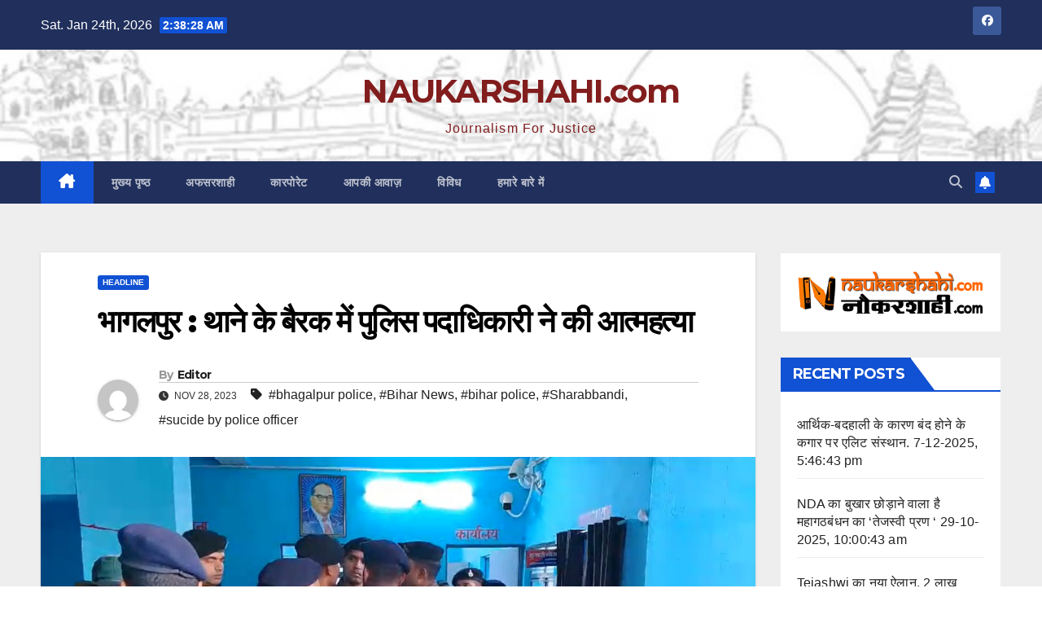

--- FILE ---
content_type: text/html; charset=UTF-8
request_url: https://naukarshahi.com/bhagalpur-thane-ke-barrack-me-police-padadhikari-ne-ki-aatmhatya/
body_size: 15756
content:
<!DOCTYPE html>
<html lang="en-US">
<head>
<meta charset="UTF-8">
<meta name="viewport" content="width=device-width, initial-scale=1">
<link rel="profile" href="https://gmpg.org/xfn/11">
<title>भागलपुर : थाने के बैरक में पुलिस पदाधिकारी ने की आत्महत्या &#x2d; NAUKARSHAHI.com</title>
	<style>img:is([sizes="auto" i], [sizes^="auto," i]) { contain-intrinsic-size: 3000px 1500px }</style>
	
<!-- The SEO Framework by Sybre Waaijer -->
<meta name="robots" content="max-snippet:-1,max-image-preview:large,max-video-preview:-1" />
<link rel="canonical" href="https://naukarshahi.com/bhagalpur-thane-ke-barrack-me-police-padadhikari-ne-ki-aatmhatya/" />
<meta name="description" content="भागलपुर : थाने के बैरक में पुलिस पदाधिकारी ने की आत्महत्या भागलपुर : थाने के बैरक में पुलिस पदाधिकारी ने की आत्महत्या। पंखे से लटका मिला शव। गया के रहने वाले थ&#8230;" />
<meta property="og:type" content="article" />
<meta property="og:locale" content="en_US" />
<meta property="og:site_name" content="NAUKARSHAHI.com" />
<meta property="og:title" content="भागलपुर : थाने के बैरक में पुलिस पदाधिकारी ने की आत्महत्या" />
<meta property="og:description" content="भागलपुर : थाने के बैरक में पुलिस पदाधिकारी ने की आत्महत्या भागलपुर : थाने के बैरक में पुलिस पदाधिकारी ने की आत्महत्या। पंखे से लटका मिला शव। गया के रहने वाले थे पुलिस पदाधिकारी। पटना में थाना प्रभार&#8230;" />
<meta property="og:url" content="https://naukarshahi.com/bhagalpur-thane-ke-barrack-me-police-padadhikari-ne-ki-aatmhatya/" />
<meta property="og:image" content="https://naukarshahi.com/wp-content/uploads/2023/11/bhagalpur-police.jpg" />
<meta property="og:image:width" content="1036" />
<meta property="og:image:height" content="576" />
<meta property="article:published_time" content="2023-11-28T10:41:48+00:00" />
<meta property="article:modified_time" content="2023-11-28T10:41:52+00:00" />
<meta name="twitter:card" content="summary_large_image" />
<meta name="twitter:title" content="भागलपुर : थाने के बैरक में पुलिस पदाधिकारी ने की आत्महत्या" />
<meta name="twitter:description" content="भागलपुर : थाने के बैरक में पुलिस पदाधिकारी ने की आत्महत्या भागलपुर : थाने के बैरक में पुलिस पदाधिकारी ने की आत्महत्या। पंखे से लटका मिला शव। गया के रहने वाले थे पुलिस पदाधिकारी। पटना में थाना प्रभार&#8230;" />
<meta name="twitter:image" content="https://naukarshahi.com/wp-content/uploads/2023/11/bhagalpur-police.jpg" />
<script type="application/ld+json">{"@context":"https://schema.org","@graph":[{"@type":"WebSite","@id":"https://naukarshahi.com/#/schema/WebSite","url":"https://naukarshahi.com/","name":"NAUKARSHAHI.com","description":"Journalism For Justice","inLanguage":"en-US","potentialAction":{"@type":"SearchAction","target":{"@type":"EntryPoint","urlTemplate":"https://naukarshahi.com/search/{search_term_string}/"},"query-input":"required name=search_term_string"},"publisher":{"@type":"Organization","@id":"https://naukarshahi.com/#/schema/Organization","name":"NAUKARSHAHI.com","url":"https://naukarshahi.com/","logo":{"@type":"ImageObject","url":"https://naukarshahi.com/wp-content/uploads/2024/03/n2.jpg","contentUrl":"https://naukarshahi.com/wp-content/uploads/2024/03/n2.jpg","width":450,"height":450,"contentSize":"26386"}}},{"@type":"WebPage","@id":"https://naukarshahi.com/bhagalpur-thane-ke-barrack-me-police-padadhikari-ne-ki-aatmhatya/","url":"https://naukarshahi.com/bhagalpur-thane-ke-barrack-me-police-padadhikari-ne-ki-aatmhatya/","name":"भागलपुर : थाने के बैरक में पुलिस पदाधिकारी ने की आत्महत्या &#x2d; NAUKARSHAHI.com","description":"भागलपुर : थाने के बैरक में पुलिस पदाधिकारी ने की आत्महत्या भागलपुर : थाने के बैरक में पुलिस पदाधिकारी ने की आत्महत्या। पंखे से लटका मिला शव। गया के रहने वाले थ&#8230;","inLanguage":"en-US","isPartOf":{"@id":"https://naukarshahi.com/#/schema/WebSite"},"breadcrumb":{"@type":"BreadcrumbList","@id":"https://naukarshahi.com/#/schema/BreadcrumbList","itemListElement":[{"@type":"ListItem","position":1,"item":"https://naukarshahi.com/","name":"NAUKARSHAHI.com"},{"@type":"ListItem","position":2,"item":"https://naukarshahi.com/category/%e0%a4%b9%e0%a5%88%e0%a4%a1%e0%a5%8d%e0%a4%b2%e0%a4%be%e0%a4%87%e0%a4%a8%e0%a5%8d%e0%a4%b8/","name":"Category: HEADLINE"},{"@type":"ListItem","position":3,"name":"भागलपुर : थाने के बैरक में पुलिस पदाधिकारी ने की आत्महत्या"}]},"potentialAction":{"@type":"ReadAction","target":"https://naukarshahi.com/bhagalpur-thane-ke-barrack-me-police-padadhikari-ne-ki-aatmhatya/"},"datePublished":"2023-11-28T10:41:48+00:00","dateModified":"2023-11-28T10:41:52+00:00","author":{"@type":"Person","@id":"https://naukarshahi.com/#/schema/Person/c8a41a94fd27e7fe63245237eafa4fa6","name":"Editor"}}]}</script>
<!-- / The SEO Framework by Sybre Waaijer | 5.32ms meta | 0.41ms boot -->

<link rel='dns-prefetch' href='//fonts.googleapis.com' />
<link rel="alternate" type="application/rss+xml" title="NAUKARSHAHI.com &raquo; Feed" href="https://naukarshahi.com/feed/" />
<link rel="alternate" type="application/rss+xml" title="NAUKARSHAHI.com &raquo; Comments Feed" href="https://naukarshahi.com/comments/feed/" />
<script>
window._wpemojiSettings = {"baseUrl":"https:\/\/s.w.org\/images\/core\/emoji\/15.0.3\/72x72\/","ext":".png","svgUrl":"https:\/\/s.w.org\/images\/core\/emoji\/15.0.3\/svg\/","svgExt":".svg","source":{"concatemoji":"https:\/\/naukarshahi.com\/wp-includes\/js\/wp-emoji-release.min.js?ver=6.7.2"}};
/*! This file is auto-generated */
!function(i,n){var o,s,e;function c(e){try{var t={supportTests:e,timestamp:(new Date).valueOf()};sessionStorage.setItem(o,JSON.stringify(t))}catch(e){}}function p(e,t,n){e.clearRect(0,0,e.canvas.width,e.canvas.height),e.fillText(t,0,0);var t=new Uint32Array(e.getImageData(0,0,e.canvas.width,e.canvas.height).data),r=(e.clearRect(0,0,e.canvas.width,e.canvas.height),e.fillText(n,0,0),new Uint32Array(e.getImageData(0,0,e.canvas.width,e.canvas.height).data));return t.every(function(e,t){return e===r[t]})}function u(e,t,n){switch(t){case"flag":return n(e,"\ud83c\udff3\ufe0f\u200d\u26a7\ufe0f","\ud83c\udff3\ufe0f\u200b\u26a7\ufe0f")?!1:!n(e,"\ud83c\uddfa\ud83c\uddf3","\ud83c\uddfa\u200b\ud83c\uddf3")&&!n(e,"\ud83c\udff4\udb40\udc67\udb40\udc62\udb40\udc65\udb40\udc6e\udb40\udc67\udb40\udc7f","\ud83c\udff4\u200b\udb40\udc67\u200b\udb40\udc62\u200b\udb40\udc65\u200b\udb40\udc6e\u200b\udb40\udc67\u200b\udb40\udc7f");case"emoji":return!n(e,"\ud83d\udc26\u200d\u2b1b","\ud83d\udc26\u200b\u2b1b")}return!1}function f(e,t,n){var r="undefined"!=typeof WorkerGlobalScope&&self instanceof WorkerGlobalScope?new OffscreenCanvas(300,150):i.createElement("canvas"),a=r.getContext("2d",{willReadFrequently:!0}),o=(a.textBaseline="top",a.font="600 32px Arial",{});return e.forEach(function(e){o[e]=t(a,e,n)}),o}function t(e){var t=i.createElement("script");t.src=e,t.defer=!0,i.head.appendChild(t)}"undefined"!=typeof Promise&&(o="wpEmojiSettingsSupports",s=["flag","emoji"],n.supports={everything:!0,everythingExceptFlag:!0},e=new Promise(function(e){i.addEventListener("DOMContentLoaded",e,{once:!0})}),new Promise(function(t){var n=function(){try{var e=JSON.parse(sessionStorage.getItem(o));if("object"==typeof e&&"number"==typeof e.timestamp&&(new Date).valueOf()<e.timestamp+604800&&"object"==typeof e.supportTests)return e.supportTests}catch(e){}return null}();if(!n){if("undefined"!=typeof Worker&&"undefined"!=typeof OffscreenCanvas&&"undefined"!=typeof URL&&URL.createObjectURL&&"undefined"!=typeof Blob)try{var e="postMessage("+f.toString()+"("+[JSON.stringify(s),u.toString(),p.toString()].join(",")+"));",r=new Blob([e],{type:"text/javascript"}),a=new Worker(URL.createObjectURL(r),{name:"wpTestEmojiSupports"});return void(a.onmessage=function(e){c(n=e.data),a.terminate(),t(n)})}catch(e){}c(n=f(s,u,p))}t(n)}).then(function(e){for(var t in e)n.supports[t]=e[t],n.supports.everything=n.supports.everything&&n.supports[t],"flag"!==t&&(n.supports.everythingExceptFlag=n.supports.everythingExceptFlag&&n.supports[t]);n.supports.everythingExceptFlag=n.supports.everythingExceptFlag&&!n.supports.flag,n.DOMReady=!1,n.readyCallback=function(){n.DOMReady=!0}}).then(function(){return e}).then(function(){var e;n.supports.everything||(n.readyCallback(),(e=n.source||{}).concatemoji?t(e.concatemoji):e.wpemoji&&e.twemoji&&(t(e.twemoji),t(e.wpemoji)))}))}((window,document),window._wpemojiSettings);
</script>
<style id='wp-emoji-styles-inline-css'>

	img.wp-smiley, img.emoji {
		display: inline !important;
		border: none !important;
		box-shadow: none !important;
		height: 1em !important;
		width: 1em !important;
		margin: 0 0.07em !important;
		vertical-align: -0.1em !important;
		background: none !important;
		padding: 0 !important;
	}
</style>
<link rel='stylesheet' id='wp-block-library-css' href='https://naukarshahi.com/wp-includes/css/dist/block-library/style.min.css?ver=6.7.2' media='all' />
<style id='wp-block-library-theme-inline-css'>
.wp-block-audio :where(figcaption){color:#555;font-size:13px;text-align:center}.is-dark-theme .wp-block-audio :where(figcaption){color:#ffffffa6}.wp-block-audio{margin:0 0 1em}.wp-block-code{border:1px solid #ccc;border-radius:4px;font-family:Menlo,Consolas,monaco,monospace;padding:.8em 1em}.wp-block-embed :where(figcaption){color:#555;font-size:13px;text-align:center}.is-dark-theme .wp-block-embed :where(figcaption){color:#ffffffa6}.wp-block-embed{margin:0 0 1em}.blocks-gallery-caption{color:#555;font-size:13px;text-align:center}.is-dark-theme .blocks-gallery-caption{color:#ffffffa6}:root :where(.wp-block-image figcaption){color:#555;font-size:13px;text-align:center}.is-dark-theme :root :where(.wp-block-image figcaption){color:#ffffffa6}.wp-block-image{margin:0 0 1em}.wp-block-pullquote{border-bottom:4px solid;border-top:4px solid;color:currentColor;margin-bottom:1.75em}.wp-block-pullquote cite,.wp-block-pullquote footer,.wp-block-pullquote__citation{color:currentColor;font-size:.8125em;font-style:normal;text-transform:uppercase}.wp-block-quote{border-left:.25em solid;margin:0 0 1.75em;padding-left:1em}.wp-block-quote cite,.wp-block-quote footer{color:currentColor;font-size:.8125em;font-style:normal;position:relative}.wp-block-quote:where(.has-text-align-right){border-left:none;border-right:.25em solid;padding-left:0;padding-right:1em}.wp-block-quote:where(.has-text-align-center){border:none;padding-left:0}.wp-block-quote.is-large,.wp-block-quote.is-style-large,.wp-block-quote:where(.is-style-plain){border:none}.wp-block-search .wp-block-search__label{font-weight:700}.wp-block-search__button{border:1px solid #ccc;padding:.375em .625em}:where(.wp-block-group.has-background){padding:1.25em 2.375em}.wp-block-separator.has-css-opacity{opacity:.4}.wp-block-separator{border:none;border-bottom:2px solid;margin-left:auto;margin-right:auto}.wp-block-separator.has-alpha-channel-opacity{opacity:1}.wp-block-separator:not(.is-style-wide):not(.is-style-dots){width:100px}.wp-block-separator.has-background:not(.is-style-dots){border-bottom:none;height:1px}.wp-block-separator.has-background:not(.is-style-wide):not(.is-style-dots){height:2px}.wp-block-table{margin:0 0 1em}.wp-block-table td,.wp-block-table th{word-break:normal}.wp-block-table :where(figcaption){color:#555;font-size:13px;text-align:center}.is-dark-theme .wp-block-table :where(figcaption){color:#ffffffa6}.wp-block-video :where(figcaption){color:#555;font-size:13px;text-align:center}.is-dark-theme .wp-block-video :where(figcaption){color:#ffffffa6}.wp-block-video{margin:0 0 1em}:root :where(.wp-block-template-part.has-background){margin-bottom:0;margin-top:0;padding:1.25em 2.375em}
</style>
<style id='classic-theme-styles-inline-css'>
/*! This file is auto-generated */
.wp-block-button__link{color:#fff;background-color:#32373c;border-radius:9999px;box-shadow:none;text-decoration:none;padding:calc(.667em + 2px) calc(1.333em + 2px);font-size:1.125em}.wp-block-file__button{background:#32373c;color:#fff;text-decoration:none}
</style>
<style id='global-styles-inline-css'>
:root{--wp--preset--aspect-ratio--square: 1;--wp--preset--aspect-ratio--4-3: 4/3;--wp--preset--aspect-ratio--3-4: 3/4;--wp--preset--aspect-ratio--3-2: 3/2;--wp--preset--aspect-ratio--2-3: 2/3;--wp--preset--aspect-ratio--16-9: 16/9;--wp--preset--aspect-ratio--9-16: 9/16;--wp--preset--color--black: #000000;--wp--preset--color--cyan-bluish-gray: #abb8c3;--wp--preset--color--white: #ffffff;--wp--preset--color--pale-pink: #f78da7;--wp--preset--color--vivid-red: #cf2e2e;--wp--preset--color--luminous-vivid-orange: #ff6900;--wp--preset--color--luminous-vivid-amber: #fcb900;--wp--preset--color--light-green-cyan: #7bdcb5;--wp--preset--color--vivid-green-cyan: #00d084;--wp--preset--color--pale-cyan-blue: #8ed1fc;--wp--preset--color--vivid-cyan-blue: #0693e3;--wp--preset--color--vivid-purple: #9b51e0;--wp--preset--gradient--vivid-cyan-blue-to-vivid-purple: linear-gradient(135deg,rgba(6,147,227,1) 0%,rgb(155,81,224) 100%);--wp--preset--gradient--light-green-cyan-to-vivid-green-cyan: linear-gradient(135deg,rgb(122,220,180) 0%,rgb(0,208,130) 100%);--wp--preset--gradient--luminous-vivid-amber-to-luminous-vivid-orange: linear-gradient(135deg,rgba(252,185,0,1) 0%,rgba(255,105,0,1) 100%);--wp--preset--gradient--luminous-vivid-orange-to-vivid-red: linear-gradient(135deg,rgba(255,105,0,1) 0%,rgb(207,46,46) 100%);--wp--preset--gradient--very-light-gray-to-cyan-bluish-gray: linear-gradient(135deg,rgb(238,238,238) 0%,rgb(169,184,195) 100%);--wp--preset--gradient--cool-to-warm-spectrum: linear-gradient(135deg,rgb(74,234,220) 0%,rgb(151,120,209) 20%,rgb(207,42,186) 40%,rgb(238,44,130) 60%,rgb(251,105,98) 80%,rgb(254,248,76) 100%);--wp--preset--gradient--blush-light-purple: linear-gradient(135deg,rgb(255,206,236) 0%,rgb(152,150,240) 100%);--wp--preset--gradient--blush-bordeaux: linear-gradient(135deg,rgb(254,205,165) 0%,rgb(254,45,45) 50%,rgb(107,0,62) 100%);--wp--preset--gradient--luminous-dusk: linear-gradient(135deg,rgb(255,203,112) 0%,rgb(199,81,192) 50%,rgb(65,88,208) 100%);--wp--preset--gradient--pale-ocean: linear-gradient(135deg,rgb(255,245,203) 0%,rgb(182,227,212) 50%,rgb(51,167,181) 100%);--wp--preset--gradient--electric-grass: linear-gradient(135deg,rgb(202,248,128) 0%,rgb(113,206,126) 100%);--wp--preset--gradient--midnight: linear-gradient(135deg,rgb(2,3,129) 0%,rgb(40,116,252) 100%);--wp--preset--font-size--small: 13px;--wp--preset--font-size--medium: 20px;--wp--preset--font-size--large: 36px;--wp--preset--font-size--x-large: 42px;--wp--preset--spacing--20: 0.44rem;--wp--preset--spacing--30: 0.67rem;--wp--preset--spacing--40: 1rem;--wp--preset--spacing--50: 1.5rem;--wp--preset--spacing--60: 2.25rem;--wp--preset--spacing--70: 3.38rem;--wp--preset--spacing--80: 5.06rem;--wp--preset--shadow--natural: 6px 6px 9px rgba(0, 0, 0, 0.2);--wp--preset--shadow--deep: 12px 12px 50px rgba(0, 0, 0, 0.4);--wp--preset--shadow--sharp: 6px 6px 0px rgba(0, 0, 0, 0.2);--wp--preset--shadow--outlined: 6px 6px 0px -3px rgba(255, 255, 255, 1), 6px 6px rgba(0, 0, 0, 1);--wp--preset--shadow--crisp: 6px 6px 0px rgba(0, 0, 0, 1);}:where(.is-layout-flex){gap: 0.5em;}:where(.is-layout-grid){gap: 0.5em;}body .is-layout-flex{display: flex;}.is-layout-flex{flex-wrap: wrap;align-items: center;}.is-layout-flex > :is(*, div){margin: 0;}body .is-layout-grid{display: grid;}.is-layout-grid > :is(*, div){margin: 0;}:where(.wp-block-columns.is-layout-flex){gap: 2em;}:where(.wp-block-columns.is-layout-grid){gap: 2em;}:where(.wp-block-post-template.is-layout-flex){gap: 1.25em;}:where(.wp-block-post-template.is-layout-grid){gap: 1.25em;}.has-black-color{color: var(--wp--preset--color--black) !important;}.has-cyan-bluish-gray-color{color: var(--wp--preset--color--cyan-bluish-gray) !important;}.has-white-color{color: var(--wp--preset--color--white) !important;}.has-pale-pink-color{color: var(--wp--preset--color--pale-pink) !important;}.has-vivid-red-color{color: var(--wp--preset--color--vivid-red) !important;}.has-luminous-vivid-orange-color{color: var(--wp--preset--color--luminous-vivid-orange) !important;}.has-luminous-vivid-amber-color{color: var(--wp--preset--color--luminous-vivid-amber) !important;}.has-light-green-cyan-color{color: var(--wp--preset--color--light-green-cyan) !important;}.has-vivid-green-cyan-color{color: var(--wp--preset--color--vivid-green-cyan) !important;}.has-pale-cyan-blue-color{color: var(--wp--preset--color--pale-cyan-blue) !important;}.has-vivid-cyan-blue-color{color: var(--wp--preset--color--vivid-cyan-blue) !important;}.has-vivid-purple-color{color: var(--wp--preset--color--vivid-purple) !important;}.has-black-background-color{background-color: var(--wp--preset--color--black) !important;}.has-cyan-bluish-gray-background-color{background-color: var(--wp--preset--color--cyan-bluish-gray) !important;}.has-white-background-color{background-color: var(--wp--preset--color--white) !important;}.has-pale-pink-background-color{background-color: var(--wp--preset--color--pale-pink) !important;}.has-vivid-red-background-color{background-color: var(--wp--preset--color--vivid-red) !important;}.has-luminous-vivid-orange-background-color{background-color: var(--wp--preset--color--luminous-vivid-orange) !important;}.has-luminous-vivid-amber-background-color{background-color: var(--wp--preset--color--luminous-vivid-amber) !important;}.has-light-green-cyan-background-color{background-color: var(--wp--preset--color--light-green-cyan) !important;}.has-vivid-green-cyan-background-color{background-color: var(--wp--preset--color--vivid-green-cyan) !important;}.has-pale-cyan-blue-background-color{background-color: var(--wp--preset--color--pale-cyan-blue) !important;}.has-vivid-cyan-blue-background-color{background-color: var(--wp--preset--color--vivid-cyan-blue) !important;}.has-vivid-purple-background-color{background-color: var(--wp--preset--color--vivid-purple) !important;}.has-black-border-color{border-color: var(--wp--preset--color--black) !important;}.has-cyan-bluish-gray-border-color{border-color: var(--wp--preset--color--cyan-bluish-gray) !important;}.has-white-border-color{border-color: var(--wp--preset--color--white) !important;}.has-pale-pink-border-color{border-color: var(--wp--preset--color--pale-pink) !important;}.has-vivid-red-border-color{border-color: var(--wp--preset--color--vivid-red) !important;}.has-luminous-vivid-orange-border-color{border-color: var(--wp--preset--color--luminous-vivid-orange) !important;}.has-luminous-vivid-amber-border-color{border-color: var(--wp--preset--color--luminous-vivid-amber) !important;}.has-light-green-cyan-border-color{border-color: var(--wp--preset--color--light-green-cyan) !important;}.has-vivid-green-cyan-border-color{border-color: var(--wp--preset--color--vivid-green-cyan) !important;}.has-pale-cyan-blue-border-color{border-color: var(--wp--preset--color--pale-cyan-blue) !important;}.has-vivid-cyan-blue-border-color{border-color: var(--wp--preset--color--vivid-cyan-blue) !important;}.has-vivid-purple-border-color{border-color: var(--wp--preset--color--vivid-purple) !important;}.has-vivid-cyan-blue-to-vivid-purple-gradient-background{background: var(--wp--preset--gradient--vivid-cyan-blue-to-vivid-purple) !important;}.has-light-green-cyan-to-vivid-green-cyan-gradient-background{background: var(--wp--preset--gradient--light-green-cyan-to-vivid-green-cyan) !important;}.has-luminous-vivid-amber-to-luminous-vivid-orange-gradient-background{background: var(--wp--preset--gradient--luminous-vivid-amber-to-luminous-vivid-orange) !important;}.has-luminous-vivid-orange-to-vivid-red-gradient-background{background: var(--wp--preset--gradient--luminous-vivid-orange-to-vivid-red) !important;}.has-very-light-gray-to-cyan-bluish-gray-gradient-background{background: var(--wp--preset--gradient--very-light-gray-to-cyan-bluish-gray) !important;}.has-cool-to-warm-spectrum-gradient-background{background: var(--wp--preset--gradient--cool-to-warm-spectrum) !important;}.has-blush-light-purple-gradient-background{background: var(--wp--preset--gradient--blush-light-purple) !important;}.has-blush-bordeaux-gradient-background{background: var(--wp--preset--gradient--blush-bordeaux) !important;}.has-luminous-dusk-gradient-background{background: var(--wp--preset--gradient--luminous-dusk) !important;}.has-pale-ocean-gradient-background{background: var(--wp--preset--gradient--pale-ocean) !important;}.has-electric-grass-gradient-background{background: var(--wp--preset--gradient--electric-grass) !important;}.has-midnight-gradient-background{background: var(--wp--preset--gradient--midnight) !important;}.has-small-font-size{font-size: var(--wp--preset--font-size--small) !important;}.has-medium-font-size{font-size: var(--wp--preset--font-size--medium) !important;}.has-large-font-size{font-size: var(--wp--preset--font-size--large) !important;}.has-x-large-font-size{font-size: var(--wp--preset--font-size--x-large) !important;}
:where(.wp-block-post-template.is-layout-flex){gap: 1.25em;}:where(.wp-block-post-template.is-layout-grid){gap: 1.25em;}
:where(.wp-block-columns.is-layout-flex){gap: 2em;}:where(.wp-block-columns.is-layout-grid){gap: 2em;}
:root :where(.wp-block-pullquote){font-size: 1.5em;line-height: 1.6;}
</style>
<link rel='stylesheet' id='newsup-fonts-css' href='//fonts.googleapis.com/css?family=Montserrat%3A400%2C500%2C700%2C800%7CWork%2BSans%3A300%2C400%2C500%2C600%2C700%2C800%2C900%26display%3Dswap&#038;subset=latin%2Clatin-ext' media='all' />
<link rel='stylesheet' id='bootstrap-css' href='https://naukarshahi.com/wp-content/themes/newsup/css/bootstrap.css?ver=6.7.2' media='all' />
<link rel='stylesheet' id='newsup-style-css' href='https://naukarshahi.com/wp-content/themes/newsup/style.css?ver=6.7.2' media='all' />
<link rel='stylesheet' id='newsup-default-css' href='https://naukarshahi.com/wp-content/themes/newsup/css/colors/default.css?ver=6.7.2' media='all' />
<link rel='stylesheet' id='font-awesome-5-all-css' href='https://naukarshahi.com/wp-content/themes/newsup/css/font-awesome/css/all.min.css?ver=6.7.2' media='all' />
<link rel='stylesheet' id='font-awesome-4-shim-css' href='https://naukarshahi.com/wp-content/themes/newsup/css/font-awesome/css/v4-shims.min.css?ver=6.7.2' media='all' />
<link rel='stylesheet' id='owl-carousel-css' href='https://naukarshahi.com/wp-content/themes/newsup/css/owl.carousel.css?ver=6.7.2' media='all' />
<link rel='stylesheet' id='smartmenus-css' href='https://naukarshahi.com/wp-content/themes/newsup/css/jquery.smartmenus.bootstrap.css?ver=6.7.2' media='all' />
<link rel='stylesheet' id='newsup-custom-css-css' href='https://naukarshahi.com/wp-content/themes/newsup/inc/ansar/customize/css/customizer.css?ver=1.0' media='all' />
<script src="https://naukarshahi.com/wp-includes/js/jquery/jquery.min.js?ver=3.7.1" id="jquery-core-js"></script>
<script src="https://naukarshahi.com/wp-includes/js/jquery/jquery-migrate.min.js?ver=3.4.1" id="jquery-migrate-js"></script>
<script src="https://naukarshahi.com/wp-content/themes/newsup/js/navigation.js?ver=6.7.2" id="newsup-navigation-js"></script>
<script src="https://naukarshahi.com/wp-content/themes/newsup/js/bootstrap.js?ver=6.7.2" id="bootstrap-js"></script>
<script src="https://naukarshahi.com/wp-content/themes/newsup/js/owl.carousel.min.js?ver=6.7.2" id="owl-carousel-min-js"></script>
<script src="https://naukarshahi.com/wp-content/themes/newsup/js/jquery.smartmenus.js?ver=6.7.2" id="smartmenus-js-js"></script>
<script src="https://naukarshahi.com/wp-content/themes/newsup/js/jquery.smartmenus.bootstrap.js?ver=6.7.2" id="bootstrap-smartmenus-js-js"></script>
<script src="https://naukarshahi.com/wp-content/themes/newsup/js/jquery.marquee.js?ver=6.7.2" id="newsup-marquee-js-js"></script>
<script src="https://naukarshahi.com/wp-content/themes/newsup/js/main.js?ver=6.7.2" id="newsup-main-js-js"></script>
<link rel="https://api.w.org/" href="https://naukarshahi.com/wp-json/" /><link rel="alternate" title="JSON" type="application/json" href="https://naukarshahi.com/wp-json/wp/v2/posts/89106" /><link rel="EditURI" type="application/rsd+xml" title="RSD" href="https://naukarshahi.com/xmlrpc.php?rsd" />
<link rel="alternate" title="oEmbed (JSON)" type="application/json+oembed" href="https://naukarshahi.com/wp-json/oembed/1.0/embed?url=https%3A%2F%2Fnaukarshahi.com%2Fbhagalpur-thane-ke-barrack-me-police-padadhikari-ne-ki-aatmhatya%2F" />
<link rel="alternate" title="oEmbed (XML)" type="text/xml+oembed" href="https://naukarshahi.com/wp-json/oembed/1.0/embed?url=https%3A%2F%2Fnaukarshahi.com%2Fbhagalpur-thane-ke-barrack-me-police-padadhikari-ne-ki-aatmhatya%2F&#038;format=xml" />
			<meta property="fb:pages" content="113968725418012 " />
							<meta property="ia:markup_url_dev" content="https://naukarshahi.com/bhagalpur-thane-ke-barrack-me-police-padadhikari-ne-ki-aatmhatya/?ia_markup=1" />
				 
<style type="text/css" id="custom-background-css">
    .wrapper { background-color: #eee; }
</style>
    <style type="text/css">
            body .site-title a,
        body .site-description {
            color: #821d1d;
        }

        .site-branding-text .site-title a {
                font-size: 40px;
            }

            @media only screen and (max-width: 640px) {
                .site-branding-text .site-title a {
                    font-size: 40px;

                }
            }

            @media only screen and (max-width: 375px) {
                .site-branding-text .site-title a {
                    font-size: 32px;

                }
            }

        </style>
    <link rel="icon" href="https://naukarshahi.com/wp-content/uploads/2024/03/n2-150x150.jpg" sizes="32x32" />
<link rel="icon" href="https://naukarshahi.com/wp-content/uploads/2024/03/n2-300x300.jpg" sizes="192x192" />
<link rel="apple-touch-icon" href="https://naukarshahi.com/wp-content/uploads/2024/03/n2-300x300.jpg" />
<meta name="msapplication-TileImage" content="https://naukarshahi.com/wp-content/uploads/2024/03/n2-300x300.jpg" />
</head>
<body class="post-template-default single single-post postid-89106 single-format-standard wp-embed-responsive ta-hide-date-author-in-list" >
<div id="page" class="site">
<a class="skip-link screen-reader-text" href="#content">
Skip to content</a>
  <div class="wrapper" id="custom-background-css">
    <header class="mg-headwidget">
      <!--==================== TOP BAR ====================-->
      <div class="mg-head-detail hidden-xs">
    <div class="container-fluid">
        <div class="row align-items-center">
            <div class="col-md-6 col-xs-12">
                <ul class="info-left">
                                <li>Sat. Jan 24th, 2026                 <span  id="time" class="time"></span>
                        </li>
                        </ul>
            </div>
            <div class="col-md-6 col-xs-12">
                <ul class="mg-social info-right">
                            <li>
            <a  target="_blank"  href="https://www.facebook.com/naukarshahi/">
                <span class="icon-soci facebook">
                    <i class="fab fa-facebook"></i>
                </span> 
            </a>
        </li>
                        </ul>
            </div>
        </div>
    </div>
</div>
      <div class="clearfix"></div>

      
      <div class="mg-nav-widget-area-back" style='background-image: url("https://naukarshahi.com/wp-content/uploads/2024/03/cropped-header.jpg" );'>
                <div class="overlay">
          <div class="inner"  style="background-color:rgba(255,255,255,0.74);" > 
              <div class="container-fluid">
                  <div class="mg-nav-widget-area">
                    <div class="row align-items-center">
                      <div class="col-md-12 text-center mx-auto">
                        <div class="navbar-header">
                          <div class="site-logo">
                                                      </div>
                          <div class="site-branding-text ">
                                                            <p class="site-title"> <a href="https://naukarshahi.com/" rel="home">NAUKARSHAHI.com</a></p>
                                                            <p class="site-description">Journalism For Justice</p>
                          </div>    
                        </div>
                      </div>
                                          </div>
                  </div>
              </div>
          </div>
        </div>
      </div>
    <div class="mg-menu-full">
      <nav class="navbar navbar-expand-lg navbar-wp">
        <div class="container-fluid">
          <!-- Right nav -->
          <div class="m-header align-items-center">
                            <a class="mobilehomebtn" href="https://naukarshahi.com"><span class="fa-solid fa-house-chimney"></span></a>
              <!-- navbar-toggle -->
              <button class="navbar-toggler mx-auto" type="button" data-toggle="collapse" data-target="#navbar-wp" aria-controls="navbarSupportedContent" aria-expanded="false" aria-label="Toggle navigation">
                <span class="burger">
                  <span class="burger-line"></span>
                  <span class="burger-line"></span>
                  <span class="burger-line"></span>
                </span>
              </button>
              <!-- /navbar-toggle -->
                          <div class="dropdown show mg-search-box pr-2">
                <a class="dropdown-toggle msearch ml-auto" href="#" role="button" id="dropdownMenuLink" data-toggle="dropdown" aria-haspopup="true" aria-expanded="false">
                <i class="fas fa-search"></i>
                </a> 
                <div class="dropdown-menu searchinner" aria-labelledby="dropdownMenuLink">
                    <form role="search" method="get" id="searchform" action="https://naukarshahi.com/">
  <div class="input-group">
    <input type="search" class="form-control" placeholder="Search" value="" name="s" />
    <span class="input-group-btn btn-default">
    <button type="submit" class="btn"> <i class="fas fa-search"></i> </button>
    </span> </div>
</form>                </div>
            </div>
                  <a href="#" target="_blank" class="btn-bell btn-theme mx-2"><i class="fa fa-bell"></i></a>
                      
          </div>
          <!-- /Right nav --> 
          <div class="collapse navbar-collapse" id="navbar-wp">
            <div class="d-md-block">
              <ul id="menu-main-menu" class="nav navbar-nav mr-auto "><li class="active home"><a class="homebtn" href="https://naukarshahi.com"><span class='fa-solid fa-house-chimney'></span></a></li><li id="menu-item-27272" class="menu-item menu-item-type-custom menu-item-object-custom menu-item-home menu-item-27272"><a class="nav-link" title="मुख्य पृष्ठ" href="https://naukarshahi.com/">मुख्य पृष्ठ</a></li>
<li id="menu-item-27252" class="menu-item menu-item-type-taxonomy menu-item-object-category menu-item-27252"><a class="nav-link" title="अफसरशाही" href="https://naukarshahi.com/category/latest/">अफसरशाही</a></li>
<li id="menu-item-27255" class="menu-item menu-item-type-taxonomy menu-item-object-category menu-item-27255"><a class="nav-link" title="कारपोरेट" href="https://naukarshahi.com/category/%e0%a4%95%e0%a4%be%e0%a4%b0%e0%a5%8d%e0%a4%aa%e0%a5%8b%e0%a4%b0%e0%a5%87%e0%a4%9f/">कारपोरेट</a></li>
<li id="menu-item-27256" class="menu-item menu-item-type-taxonomy menu-item-object-category menu-item-27256"><a class="nav-link" title="आपकी आवाज़" href="https://naukarshahi.com/category/press/">आपकी आवाज़</a></li>
<li id="menu-item-27807" class="menu-item menu-item-type-custom menu-item-object-custom menu-item-27807"><a class="nav-link" title="विविध" href="#">विविध</a></li>
<li id="menu-item-27273" class="menu-item menu-item-type-custom menu-item-object-custom menu-item-27273"><a class="nav-link" title="हमारे बारे में" href="#">हमारे बारे में</a></li>
</ul>            </div>      
          </div>
          <!-- Right nav -->
          <div class="desk-header d-lg-flex pl-3 ml-auto my-2 my-lg-0 position-relative align-items-center">
                        <div class="dropdown show mg-search-box pr-2">
                <a class="dropdown-toggle msearch ml-auto" href="#" role="button" id="dropdownMenuLink" data-toggle="dropdown" aria-haspopup="true" aria-expanded="false">
                <i class="fas fa-search"></i>
                </a> 
                <div class="dropdown-menu searchinner" aria-labelledby="dropdownMenuLink">
                    <form role="search" method="get" id="searchform" action="https://naukarshahi.com/">
  <div class="input-group">
    <input type="search" class="form-control" placeholder="Search" value="" name="s" />
    <span class="input-group-btn btn-default">
    <button type="submit" class="btn"> <i class="fas fa-search"></i> </button>
    </span> </div>
</form>                </div>
            </div>
                  <a href="#" target="_blank" class="btn-bell btn-theme mx-2"><i class="fa fa-bell"></i></a>
                  </div>
          <!-- /Right nav -->
      </div>
      </nav> <!-- /Navigation -->
    </div>
</header>
<div class="clearfix"></div> <!-- =========================
     Page Content Section      
============================== -->
<main id="content" class="single-class content">
  <!--container-->
    <div class="container-fluid">
      <!--row-->
        <div class="row">
                  <div class="col-lg-9 col-md-8">
                                <div class="mg-blog-post-box"> 
                    <div class="mg-header">
                        <div class="mg-blog-category"><a class="newsup-categories category-color-1" href="https://naukarshahi.com/category/%e0%a4%b9%e0%a5%88%e0%a4%a1%e0%a5%8d%e0%a4%b2%e0%a4%be%e0%a4%87%e0%a4%a8%e0%a5%8d%e0%a4%b8/" alt="View all posts in HEADLINE"> 
                                 HEADLINE
                             </a></div>                        <h1 class="title single"> <a title="Permalink to: भागलपुर : थाने के बैरक में पुलिस पदाधिकारी ने की आत्महत्या">
                            भागलपुर : थाने के बैरक में पुलिस पदाधिकारी ने की आत्महत्या</a>
                        </h1>
                                                <div class="media mg-info-author-block"> 
                                                        <a class="mg-author-pic" href="https://naukarshahi.com/author/irshad-2/"> <img alt='' src='https://secure.gravatar.com/avatar/5852104f81d314fc1335460eb61799de?s=150&#038;d=mm&#038;r=g' srcset='https://secure.gravatar.com/avatar/5852104f81d314fc1335460eb61799de?s=300&#038;d=mm&#038;r=g 2x' class='avatar avatar-150 photo' height='150' width='150' decoding='async'/> </a>
                                                        <div class="media-body">
                                                            <h4 class="media-heading"><span>By</span><a href="https://naukarshahi.com/author/irshad-2/">Editor</a></h4>
                                                            <span class="mg-blog-date"><i class="fas fa-clock"></i> 
                                    Nov 28, 2023                                </span>
                                                                <span class="newsup-tags"><i class="fas fa-tag"></i>
                                     <a href="https://naukarshahi.com/tag/bhagalpur-police/">#bhagalpur police</a>,  <a href="https://naukarshahi.com/tag/bihar-news/">#Bihar News</a>,  <a href="https://naukarshahi.com/tag/bihar-police/">#bihar police</a>,  <a href="https://naukarshahi.com/tag/sharabbandi/">#Sharabbandi</a>, <a href="https://naukarshahi.com/tag/sucide-by-police-officer/">#sucide by police officer</a>                                    </span>
                                                            </div>
                        </div>
                                            </div>
                    <img width="1036" height="576" src="https://naukarshahi.com/wp-content/uploads/2023/11/bhagalpur-police.jpg" class="img-fluid wp-post-image" alt="" decoding="async" fetchpriority="high" srcset="https://naukarshahi.com/wp-content/uploads/2023/11/bhagalpur-police.jpg 1036w, https://naukarshahi.com/wp-content/uploads/2023/11/bhagalpur-police-325x181.jpg 325w, https://naukarshahi.com/wp-content/uploads/2023/11/bhagalpur-police-501x279.jpg 501w, https://naukarshahi.com/wp-content/uploads/2023/11/bhagalpur-police-768x427.jpg 768w" sizes="(max-width: 1036px) 100vw, 1036px" />                    <article class="page-content-single small single">
                        
<p>भागलपुर : थाने के बैरक में पुलिस पदाधिकारी ने की आत्महत्या</p>



<p class="has-medium-font-size">भागलपुर : थाने के बैरक में पुलिस पदाधिकारी ने की आत्महत्या। पंखे से लटका मिला शव। गया के रहने वाले थे पुलिस पदाधिकारी। पटना में थाना प्रभारी सस्पेंड।</p>



<figure class="wp-block-image size-large is-resized"><img decoding="async" src="https://naukarshahi.com/wp-content/uploads/2023/11/bhagalpur-police-501x279.jpg" alt="" class="wp-image-89107" width="841" height="468" srcset="https://naukarshahi.com/wp-content/uploads/2023/11/bhagalpur-police-501x279.jpg 501w, https://naukarshahi.com/wp-content/uploads/2023/11/bhagalpur-police-325x181.jpg 325w, https://naukarshahi.com/wp-content/uploads/2023/11/bhagalpur-police-768x427.jpg 768w, https://naukarshahi.com/wp-content/uploads/2023/11/bhagalpur-police.jpg 1036w" sizes="(max-width: 841px) 100vw, 841px" /></figure>



<p class="has-medium-font-size">भागलपुर के एक थाने के बैरक में <strong><a href="https://www.prabhatkhabar.com/state/bihar/bhagalpur/suicide-of-mt-incharge-in-mahila-thana-bhagalpur-dead-body-seized-by-police-skt">पुलिस पदाधिकारी का शव</a></strong> मिलने से शहर और विभाग में सनसनी फैल गई। पुलिस पदाधिकारी का शव पंखे से लटकता मिला। पुलिस पदाधिकारी का नाम <strong><a href="https://bollywoodwallah.in/bihar-vehicle-cell-in-charge-commits-suicide-in-bhagalpur-dead-body-found-hanging-from-the-fan-in-the-barrack-above-the-womens-police-station/">अभिषेक कुमार</a></strong> है, जो गया के रहनेवाले थे। वे वाहन कोषांग के प्रभारी थे। माना जा रहा है कि पुलिस पदाधिकारी ने आत्महत्या की है। आत्महत्या के कारणों के बारे में अभी तक कोई खुलासा नहीं हुआ है। इधर पटना में एक थाना प्रभारी को शराब के अवैध धंधे में लिप्त रहने के कारण सस्पेंड कर दिया गया है।</p>



<p class="has-medium-font-size"><strong>भागलपुर पुलिस</strong> ने जानकारी दी है कि आज सुबह करीब 11 : 30 बजे परिचारी अभिषेक कुमार ( परिवहन शाखा प्रभारी) द्वारा SC/ST थाना परिसर के अपने कमरे में आत्महत्या कर लेने की सूचना प्राप्त हुई। स्थानीय पुलिस के द्वारा मौके पर पहुंचकर बंद कमरे के दरवाजा को तोड़ा गया, जहाँ अभिषेक कुमार पंखे से लटके हुए पाए गए। भागलपुर पुलिस ने यह भी कहा कि पुलिस उप-महानिरीक्षक महोदय, वरीय पुलिस अधीक्षक एवं अन्य पदाधिकारी मौके पर पहुँचे। घटनास्थल की वीडियोग्राफी एवं FSL टीम द्वारा साक्ष्य संकलन किया गया तथा आवश्यक विधि- सम्मत कार्रवाई की जा रही है। अभिषेक कुमार के परिजनों को सूचित किया गया है।</p>



<p class="has-medium-font-size">इधर पटना में <strong><a href="https://www.abplive.com/states/bihar/patna-bihar-police-stolen-liquor-digha-sho-suspended-driver-and-sub-inspector-arrested-2547268">दीघा थाना प्रभारी</a></strong> शराब चोरी करने के आरोप में सस्पेंड कर दिया गया है। यही नहीं एक दारोगा और थाने के चालक को गिरफ्तार कर लिया गया है। दरअसल दीघा थाना पुलिस ने एक करोड़ से अधिक की शराब जब्त की। जब्त शराब में से कई बोतलें चुरा कर थाने के बैरक में छुपा दिया। इस बात की जानकारी एसपी को किसी व्यक्ति ने गोपनीय तरीके से व्हाट्सएप पर दी। इसके बाद मामले की जांत के लिए टीम गठित की गई, जिसमें शराब की बोतलें चोरी करने का मामला सामने आया। इसके बाद एसपी ने  थानेदार रामप्रीत पासवान को निलंबित कर दिया तथा दारोगा फूल कुमार चौधरी और चालक राजेश कुमार को गिरफ्तार कर लिया गया।</p>



<blockquote class="twitter-tweet"><p lang="hi" dir="ltr">दिनांक 26.11.23 को दीघा थाना क्षेत्र अंतर्गत दो कांडो में बड़ी मात्रा में हुई शराब बरामदगी को लेकर व्हाट्सएप पर प्राप्त एक शिकायत की जांच के क्रम में दीघा थाना के बैरक से काफी मात्रा में शराब की बोतलें मिली।<br><br>अग्रतर कार्रवाई के संबंध में <a href="https://twitter.com/CentralSP_patna?ref_src=twsrc%5Etfw">@CentralSP_patna</a> द्वारा दी गई बाइट&#8230;<br>1/3 <a href="https://t.co/ltJWwiaAtc">pic.twitter.com/ltJWwiaAtc</a></p>&mdash; Patna Police (@PatnaPolice24x7) <a href="https://twitter.com/PatnaPolice24x7/status/1729218833725170158?ref_src=twsrc%5Etfw">November 27, 2023</a></blockquote> <script async src="https://platform.twitter.com/widgets.js" charset="utf-8"></script>



<p class="has-vivid-red-color has-text-color has-medium-font-size"><strong><a href="https://naukarshahi.com/bihar-me-chhutti-ke-calender-par-hungama-sarkar-sanshodhan-ko-taiyar/">बिहार में छुट्टी के कैलेंडर पर हंगामा, सरकार संशोधन को तैयार</a></strong></p>
        <script>
        function pinIt() {
        var e = document.createElement('script');
        e.setAttribute('type','text/javascript');
        e.setAttribute('charset','UTF-8');
        e.setAttribute('src','https://assets.pinterest.com/js/pinmarklet.js?r='+Math.random()*99999999);
        document.body.appendChild(e);
        }
        </script>
        <div class="post-share">
            <div class="post-share-icons cf">
                <a href="https://www.facebook.com/sharer.php?u=https%3A%2F%2Fnaukarshahi.com%2Fbhagalpur-thane-ke-barrack-me-police-padadhikari-ne-ki-aatmhatya%2F" class="link facebook" target="_blank" >
                    <i class="fab fa-facebook"></i>
                </a>
                <a href="https://twitter.com/share?url=https%3A%2F%2Fnaukarshahi.com%2Fbhagalpur-thane-ke-barrack-me-police-padadhikari-ne-ki-aatmhatya%2F&#038;text=%E0%A4%AD%E0%A4%BE%E0%A4%97%E0%A4%B2%E0%A4%AA%E0%A5%81%E0%A4%B0%20%3A%20%E0%A4%A5%E0%A4%BE%E0%A4%A8%E0%A5%87%20%E0%A4%95%E0%A5%87%20%E0%A4%AC%E0%A5%88%E0%A4%B0%E0%A4%95%20%E0%A4%AE%E0%A5%87%E0%A4%82%20%E0%A4%AA%E0%A5%81%E0%A4%B2%E0%A4%BF%E0%A4%B8%20%E0%A4%AA%E0%A4%A6%E0%A4%BE%E0%A4%A7%E0%A4%BF%E0%A4%95%E0%A4%BE%E0%A4%B0%E0%A5%80%20%E0%A4%A8%E0%A5%87%20%E0%A4%95%E0%A5%80%20%E0%A4%86%E0%A4%A4%E0%A5%8D%E0%A4%AE%E0%A4%B9%E0%A4%A4%E0%A5%8D%E0%A4%AF%E0%A4%BE" class="link x-twitter" target="_blank">
                    <i class="fa-brands fa-x-twitter"></i>
                </a>
                <a href="/cdn-cgi/l/email-protection#[base64]" class="link email" target="_blank">
                    <i class="fas fa-envelope"></i>
                </a>
                <a href="https://www.linkedin.com/sharing/share-offsite/?url=https%3A%2F%2Fnaukarshahi.com%2Fbhagalpur-thane-ke-barrack-me-police-padadhikari-ne-ki-aatmhatya%2F&#038;title=%E0%A4%AD%E0%A4%BE%E0%A4%97%E0%A4%B2%E0%A4%AA%E0%A5%81%E0%A4%B0%20%3A%20%E0%A4%A5%E0%A4%BE%E0%A4%A8%E0%A5%87%20%E0%A4%95%E0%A5%87%20%E0%A4%AC%E0%A5%88%E0%A4%B0%E0%A4%95%20%E0%A4%AE%E0%A5%87%E0%A4%82%20%E0%A4%AA%E0%A5%81%E0%A4%B2%E0%A4%BF%E0%A4%B8%20%E0%A4%AA%E0%A4%A6%E0%A4%BE%E0%A4%A7%E0%A4%BF%E0%A4%95%E0%A4%BE%E0%A4%B0%E0%A5%80%20%E0%A4%A8%E0%A5%87%20%E0%A4%95%E0%A5%80%20%E0%A4%86%E0%A4%A4%E0%A5%8D%E0%A4%AE%E0%A4%B9%E0%A4%A4%E0%A5%8D%E0%A4%AF%E0%A4%BE" class="link linkedin" target="_blank" >
                    <i class="fab fa-linkedin"></i>
                </a>
                <a href="https://telegram.me/share/url?url=https%3A%2F%2Fnaukarshahi.com%2Fbhagalpur-thane-ke-barrack-me-police-padadhikari-ne-ki-aatmhatya%2F&#038;text&#038;title=%E0%A4%AD%E0%A4%BE%E0%A4%97%E0%A4%B2%E0%A4%AA%E0%A5%81%E0%A4%B0%20%3A%20%E0%A4%A5%E0%A4%BE%E0%A4%A8%E0%A5%87%20%E0%A4%95%E0%A5%87%20%E0%A4%AC%E0%A5%88%E0%A4%B0%E0%A4%95%20%E0%A4%AE%E0%A5%87%E0%A4%82%20%E0%A4%AA%E0%A5%81%E0%A4%B2%E0%A4%BF%E0%A4%B8%20%E0%A4%AA%E0%A4%A6%E0%A4%BE%E0%A4%A7%E0%A4%BF%E0%A4%95%E0%A4%BE%E0%A4%B0%E0%A5%80%20%E0%A4%A8%E0%A5%87%20%E0%A4%95%E0%A5%80%20%E0%A4%86%E0%A4%A4%E0%A5%8D%E0%A4%AE%E0%A4%B9%E0%A4%A4%E0%A5%8D%E0%A4%AF%E0%A4%BE" class="link telegram" target="_blank" >
                    <i class="fab fa-telegram"></i>
                </a>
                <a href="javascript:pinIt();" class="link pinterest">
                    <i class="fab fa-pinterest"></i>
                </a>
                <a class="print-r" href="javascript:window.print()">
                    <i class="fas fa-print"></i>
                </a>  
            </div>
        </div>
                            <div class="clearfix mb-3"></div>
                        
	<nav class="navigation post-navigation" aria-label="Posts">
		<h2 class="screen-reader-text">Post navigation</h2>
		<div class="nav-links"><div class="nav-previous"><a href="https://naukarshahi.com/bihar-me-chhutti-ke-calender-par-hungama-sarkar-sanshodhan-ko-taiyar/" rel="prev">बिहार में छुट्टी के कैलेंडर पर हंगामा, सरकार संशोधन को तैयार <div class="fa fa-angle-double-right"></div><span></span></a></div><div class="nav-next"><a href="https://naukarshahi.com/hina-shahab-ka-darbhanga-me-shakti-pradarshan-kya-mim-me-jane-ki-hai-taiyari/" rel="next"><div class="fa fa-angle-double-left"></div><span></span> हिना शहाब का दरभंगा में शक्ति प्रदर्शन, क्या MIM में जाने की है तैयारी?</a></div></div>
	</nav>                                          </article>
                </div>
                        <div class="media mg-info-author-block">
            <a class="mg-author-pic" href="https://naukarshahi.com/author/irshad-2/"><img alt='' src='https://secure.gravatar.com/avatar/5852104f81d314fc1335460eb61799de?s=150&#038;d=mm&#038;r=g' srcset='https://secure.gravatar.com/avatar/5852104f81d314fc1335460eb61799de?s=300&#038;d=mm&#038;r=g 2x' class='avatar avatar-150 photo' height='150' width='150' loading='lazy' decoding='async'/></a>
                <div class="media-body">
                  <h4 class="media-heading">By <a href ="https://naukarshahi.com/author/irshad-2/">Editor</a></h4>
                  <p></p>
                </div>
            </div>
                <div class="mg-featured-slider p-3 mb-4">
            <!--Start mg-realated-slider -->
            <!-- mg-sec-title -->
            <div class="mg-sec-title">
                <h4>Related Post</h4>
            </div>
            <!-- // mg-sec-title -->
            <div class="row">
                <!-- featured_post -->
                                    <!-- blog -->
                    <div class="col-md-4">
                        <div class="mg-blog-post-3 minh back-img mb-md-0 mb-2" 
                                                style="background-image: url('https://naukarshahi.com/wp-content/uploads/2021/08/amardeep-jha-gautam2.jpeg');" >
                            <div class="mg-blog-inner">
                                <div class="mg-blog-category"><a class="newsup-categories category-color-1" href="https://naukarshahi.com/category/%e0%a4%b9%e0%a5%88%e0%a4%a1%e0%a5%8d%e0%a4%b2%e0%a4%be%e0%a4%87%e0%a4%a8%e0%a5%8d%e0%a4%b8/" alt="View all posts in HEADLINE"> 
                                 HEADLINE
                             </a><a class="newsup-categories category-color-1" href="https://naukarshahi.com/category/latest/" alt="View all posts in Latest"> 
                                 Latest
                             </a><a class="newsup-categories category-color-1" href="https://naukarshahi.com/category/%e0%a4%95%e0%a4%b0%e0%a4%bf%e0%a4%af%e0%a4%b0-%e0%a4%95%e0%a5%80-%e0%a4%a6%e0%a5%81%e0%a4%a8%e0%a4%bf%e0%a4%af%e0%a4%be/" alt="View all posts in करियर की दुनिया"> 
                                 करियर की दुनिया
                             </a></div>                                <h4 class="title"> <a href="https://naukarshahi.com/%e0%a4%86%e0%a4%b0%e0%a5%8d%e0%a4%a5%e0%a4%bf%e0%a4%95-%e0%a4%ac%e0%a4%a6%e0%a4%b9%e0%a4%be%e0%a4%b2%e0%a5%80-%e0%a4%95%e0%a5%87-%e0%a4%95%e0%a4%be%e0%a4%b0%e0%a4%a3-%e0%a4%ac%e0%a4%82%e0%a4%a6/" title="Permalink to: आर्थिक-बदहाली के कारण बंद होने के कगार पर एलिट संस्थान.">
                                  आर्थिक-बदहाली के कारण बंद होने के कगार पर एलिट संस्थान.</a>
                                 </h4>
                                <div class="mg-blog-meta"> 
                                                                        <span class="mg-blog-date">
                                        <i class="fas fa-clock"></i>
                                        Dec 7, 2025                                    </span>
                                            <a class="auth" href="https://naukarshahi.com/author/irshad-2/">
            <i class="fas fa-user-circle"></i>Editor        </a>
     
                                </div>   
                            </div>
                        </div>
                    </div>
                    <!-- blog -->
                                        <!-- blog -->
                    <div class="col-md-4">
                        <div class="mg-blog-post-3 minh back-img mb-md-0 mb-2" 
                                                style="background-image: url('https://naukarshahi.com/wp-content/uploads/2025/10/Mahagathbandhan-Manifesto-Tejashwi-prann.jpg');" >
                            <div class="mg-blog-inner">
                                <div class="mg-blog-category"><a class="newsup-categories category-color-1" href="https://naukarshahi.com/category/%e0%a4%b9%e0%a5%88%e0%a4%a1%e0%a5%8d%e0%a4%b2%e0%a4%be%e0%a4%87%e0%a4%a8%e0%a5%8d%e0%a4%b8/" alt="View all posts in HEADLINE"> 
                                 HEADLINE
                             </a><a class="newsup-categories category-color-1" href="https://naukarshahi.com/category/latest/" alt="View all posts in Latest"> 
                                 Latest
                             </a></div>                                <h4 class="title"> <a href="https://naukarshahi.com/mahagathbandhan-manifesto-tejashwi-prann/" title="Permalink to: NDA का बुखार छोड़ाने वाला है महागठबंधन का &#8216;तेजस्वी प्रण &#8216;">
                                  NDA का बुखार छोड़ाने वाला है महागठबंधन का &#8216;तेजस्वी प्रण &#8216;</a>
                                 </h4>
                                <div class="mg-blog-meta"> 
                                                                        <span class="mg-blog-date">
                                        <i class="fas fa-clock"></i>
                                        Oct 29, 2025                                    </span>
                                            <a class="auth" href="https://naukarshahi.com/author/irshad-2/">
            <i class="fas fa-user-circle"></i>Editor        </a>
     
                                </div>   
                            </div>
                        </div>
                    </div>
                    <!-- blog -->
                                        <!-- blog -->
                    <div class="col-md-4">
                        <div class="mg-blog-post-3 minh back-img mb-md-0 mb-2" 
                                                style="background-image: url('https://naukarshahi.com/wp-content/uploads/2025/10/Tejashwi-anounces-Double-salary-Panchayet-Representative.jpg');" >
                            <div class="mg-blog-inner">
                                <div class="mg-blog-category"><a class="newsup-categories category-color-1" href="https://naukarshahi.com/category/%e0%a4%b9%e0%a5%88%e0%a4%a1%e0%a5%8d%e0%a4%b2%e0%a4%be%e0%a4%87%e0%a4%a8%e0%a5%8d%e0%a4%b8/" alt="View all posts in HEADLINE"> 
                                 HEADLINE
                             </a><a class="newsup-categories category-color-1" href="https://naukarshahi.com/category/latest/" alt="View all posts in Latest"> 
                                 Latest
                             </a></div>                                <h4 class="title"> <a href="https://naukarshahi.com/tejashwi-anounces-panchayat-representative-allounce/" title="Permalink to: Tejashwi का नया ऐलान, 2 लाख पंचायत प्रतिनिधियों का मानदेय दोगुणा">
                                  Tejashwi का नया ऐलान, 2 लाख पंचायत प्रतिनिधियों का मानदेय दोगुणा</a>
                                 </h4>
                                <div class="mg-blog-meta"> 
                                                                        <span class="mg-blog-date">
                                        <i class="fas fa-clock"></i>
                                        Oct 26, 2025                                    </span>
                                            <a class="auth" href="https://naukarshahi.com/author/irshad-2/">
            <i class="fas fa-user-circle"></i>Editor        </a>
     
                                </div>   
                            </div>
                        </div>
                    </div>
                    <!-- blog -->
                                </div> 
        </div>
        <!--End mg-realated-slider -->
                </div>
        <aside class="col-lg-3 col-md-4">
                
<aside id="secondary" class="widget-area" role="complementary">
	<div id="sidebar-right" class="mg-sidebar">
		<div id="block-3" class="mg-widget widget_block widget_media_image">
<figure class="wp-block-image size-full is-resized"><img loading="lazy" decoding="async" width="364" height="88" src="https://naukarshahi.com/wp-content/uploads/2016/03/naukarshahi-logo-2-1.png" alt="" class="wp-image-27885" style="width:248px;height:auto" srcset="https://naukarshahi.com/wp-content/uploads/2016/03/naukarshahi-logo-2-1.png 364w, https://naukarshahi.com/wp-content/uploads/2016/03/naukarshahi-logo-2-1-325x79.png 325w" sizes="auto, (max-width: 364px) 100vw, 364px" /></figure>
</div>
		<div id="recent-posts-3" class="mg-widget widget_recent_entries">
		<div class="mg-wid-title"><h6 class="wtitle">Recent Posts</h6></div>
		<ul>
											<li>
					<a href="https://naukarshahi.com/%e0%a4%86%e0%a4%b0%e0%a5%8d%e0%a4%a5%e0%a4%bf%e0%a4%95-%e0%a4%ac%e0%a4%a6%e0%a4%b9%e0%a4%be%e0%a4%b2%e0%a5%80-%e0%a4%95%e0%a5%87-%e0%a4%95%e0%a4%be%e0%a4%b0%e0%a4%a3-%e0%a4%ac%e0%a4%82%e0%a4%a6/">आर्थिक-बदहाली के कारण बंद होने के कगार पर एलिट संस्थान.</a>
											<span class="post-date">7-12-2025, 5:46:43 pm</span>
									</li>
											<li>
					<a href="https://naukarshahi.com/mahagathbandhan-manifesto-tejashwi-prann/">NDA का बुखार छोड़ाने वाला है महागठबंधन का &#8216;तेजस्वी प्रण &#8216;</a>
											<span class="post-date">29-10-2025, 10:00:43 am</span>
									</li>
											<li>
					<a href="https://naukarshahi.com/tejashwi-anounces-panchayat-representative-allounce/">Tejashwi का नया ऐलान, 2 लाख पंचायत प्रतिनिधियों का मानदेय दोगुणा</a>
											<span class="post-date">26-10-2025, 5:29:05 pm</span>
									</li>
											<li>
					<a href="https://naukarshahi.com/mukesh-sahni-betryal-to-muslim/">मुकेश सहनी ने की मुसलमानों से भयंकर गद्दारी</a>
											<span class="post-date">20-10-2025, 6:33:59 pm</span>
									</li>
											<li>
					<a href="https://naukarshahi.com/nitish-kumar-amit-shah-bihar-election/">बिहारी चाणक्य के जाल में फंस चुके हैं अमित शाह</a>
											<span class="post-date">16-10-2025, 9:36:52 am</span>
									</li>
											<li>
					<a href="https://naukarshahi.com/prashant-kishore-muslim-jpurnalist/">मुस्लिम पत्रकार का सवाल सुनते ही क्यों उखड़ गए प्रशांत किशोर</a>
											<span class="post-date">12-08-2025, 2:48:42 pm</span>
									</li>
											<li>
					<a href="https://naukarshahi.com/tejashwiyadav-z-security/">तेजस्वी यादव को मिली जेड श्रेणी की सुरक्षा, सम्राट को जेड प्लस</a>
											<span class="post-date">11-08-2025, 3:17:42 pm</span>
									</li>
											<li>
					<a href="https://naukarshahi.com/300-mps-arrested-votechori/">मोदी सरकार ने चुनाव आयोग जाने से रोका, 300 सांसद हिरासत में</a>
											<span class="post-date">11-08-2025, 2:54:53 pm</span>
									</li>
											<li>
					<a href="https://naukarshahi.com/rahul-eci-jaipurelection-sharadpawar/">राहुल के खुलासे के बाद कई राज्यों से चुनाव में धांधली के लगने लगे आरोप</a>
											<span class="post-date">9-08-2025, 5:06:39 pm</span>
									</li>
											<li>
					<a href="https://naukarshahi.com/tejashwiyadav-one-rakhi-one-vote/">गजब! तेजस्वी ने बहनों से मांगी एक राखी, एक वोट</a>
											<span class="post-date">9-08-2025, 4:51:00 pm</span>
									</li>
											<li>
					<a href="https://naukarshahi.com/prashant-kishore-mangal-pande-bribery/">भाजपा वाले अपने नेता को भी नहीं छोड़ते, पीके ने मंगल पांडे पर लगाया 25 लाख घूस लेने का आरोप</a>
											<span class="post-date">8-08-2025, 6:35:03 pm</span>
									</li>
											<li>
					<a href="https://naukarshahi.com/bihar-ec-voterlist-rjd/">बिहार चुनाव आयोग की वेबसाइट से वोटर लिस्ट हटाया, बवाल</a>
											<span class="post-date">8-08-2025, 3:57:38 pm</span>
									</li>
											<li>
					<a href="https://naukarshahi.com/tejashwi-bihar-maharally-september1/">तेजस्वी ने कर दिया बड़ा एलान, सितंबर में पटना में महारैली</a>
											<span class="post-date">8-08-2025, 3:21:29 pm</span>
									</li>
											<li>
					<a href="https://naukarshahi.com/two-epic-tejashwi-reply/">चुनाव आयोग को तेजस्वी का जवाब, जिसने दो वोटर कार्ड जारी किए वही कर रहा सवाल</a>
											<span class="post-date">7-08-2025, 5:30:16 pm</span>
									</li>
											<li>
					<a href="https://naukarshahi.com/vote-chori-rahulgandhi-bihar/">VoteChori : राहुल ने बता दिया कैसे हुई चुनाव की चोरी, बिहार पर पड़ेगा असर</a>
											<span class="post-date">7-08-2025, 5:07:44 pm</span>
									</li>
					</ul>

		</div><div id="block-21" class="mg-widget widget_block widget_media_image">
<figure class="wp-block-image size-full is-resized"><img loading="lazy" decoding="async" width="364" height="88" src="https://naukarshahi.com/wp-content/uploads/2016/03/naukarshahi-logo-2-1.png" alt="" class="wp-image-27885" style="width:248px;height:auto" srcset="https://naukarshahi.com/wp-content/uploads/2016/03/naukarshahi-logo-2-1.png 364w, https://naukarshahi.com/wp-content/uploads/2016/03/naukarshahi-logo-2-1-325x79.png 325w" sizes="auto, (max-width: 364px) 100vw, 364px" /></figure>
</div>	</div>
</aside><!-- #secondary -->
        </aside>
        </div>
      <!--row-->
    </div>
  <!--container-->
</main>
    <div class="container-fluid missed-section mg-posts-sec-inner">
          
        <div class="missed-inner">
            <div class="row">
                                <div class="col-md-12">
                    <div class="mg-sec-title">
                        <!-- mg-sec-title -->
                        <h4>You missed</h4>
                    </div>
                </div>
                                <!--col-md-3-->
                <div class="col-lg-3 col-sm-6 pulse animated">
                    <div class="mg-blog-post-3 minh back-img mb-lg-0"  style="background-image: url('https://naukarshahi.com/wp-content/uploads/2021/08/amardeep-jha-gautam2.jpeg');" >
                        <a class="link-div" href="https://naukarshahi.com/%e0%a4%86%e0%a4%b0%e0%a5%8d%e0%a4%a5%e0%a4%bf%e0%a4%95-%e0%a4%ac%e0%a4%a6%e0%a4%b9%e0%a4%be%e0%a4%b2%e0%a5%80-%e0%a4%95%e0%a5%87-%e0%a4%95%e0%a4%be%e0%a4%b0%e0%a4%a3-%e0%a4%ac%e0%a4%82%e0%a4%a6/"></a>
                        <div class="mg-blog-inner">
                        <div class="mg-blog-category"><a class="newsup-categories category-color-1" href="https://naukarshahi.com/category/%e0%a4%b9%e0%a5%88%e0%a4%a1%e0%a5%8d%e0%a4%b2%e0%a4%be%e0%a4%87%e0%a4%a8%e0%a5%8d%e0%a4%b8/" alt="View all posts in HEADLINE"> 
                                 HEADLINE
                             </a><a class="newsup-categories category-color-1" href="https://naukarshahi.com/category/latest/" alt="View all posts in Latest"> 
                                 Latest
                             </a><a class="newsup-categories category-color-1" href="https://naukarshahi.com/category/%e0%a4%95%e0%a4%b0%e0%a4%bf%e0%a4%af%e0%a4%b0-%e0%a4%95%e0%a5%80-%e0%a4%a6%e0%a5%81%e0%a4%a8%e0%a4%bf%e0%a4%af%e0%a4%be/" alt="View all posts in करियर की दुनिया"> 
                                 करियर की दुनिया
                             </a></div> 
                        <h4 class="title"> <a href="https://naukarshahi.com/%e0%a4%86%e0%a4%b0%e0%a5%8d%e0%a4%a5%e0%a4%bf%e0%a4%95-%e0%a4%ac%e0%a4%a6%e0%a4%b9%e0%a4%be%e0%a4%b2%e0%a5%80-%e0%a4%95%e0%a5%87-%e0%a4%95%e0%a4%be%e0%a4%b0%e0%a4%a3-%e0%a4%ac%e0%a4%82%e0%a4%a6/" title="Permalink to: आर्थिक-बदहाली के कारण बंद होने के कगार पर एलिट संस्थान."> आर्थिक-बदहाली के कारण बंद होने के कगार पर एलिट संस्थान.</a> </h4>
                                    <div class="mg-blog-meta"> 
                    <span class="mg-blog-date"><i class="fas fa-clock"></i>
            <a href="https://naukarshahi.com/2025/12/">
                7-12-2025, 5:46:43 pm            </a>
        </span>
            <a class="auth" href="https://naukarshahi.com/author/irshad-2/">
            <i class="fas fa-user-circle"></i>Editor        </a>
            </div> 
                            </div>
                    </div>
                </div>
                <!--/col-md-3-->
                                <!--col-md-3-->
                <div class="col-lg-3 col-sm-6 pulse animated">
                    <div class="mg-blog-post-3 minh back-img mb-lg-0"  style="background-image: url('https://naukarshahi.com/wp-content/uploads/2025/10/Mahagathbandhan-Manifesto-Tejashwi-prann.jpg');" >
                        <a class="link-div" href="https://naukarshahi.com/mahagathbandhan-manifesto-tejashwi-prann/"></a>
                        <div class="mg-blog-inner">
                        <div class="mg-blog-category"><a class="newsup-categories category-color-1" href="https://naukarshahi.com/category/%e0%a4%b9%e0%a5%88%e0%a4%a1%e0%a5%8d%e0%a4%b2%e0%a4%be%e0%a4%87%e0%a4%a8%e0%a5%8d%e0%a4%b8/" alt="View all posts in HEADLINE"> 
                                 HEADLINE
                             </a><a class="newsup-categories category-color-1" href="https://naukarshahi.com/category/latest/" alt="View all posts in Latest"> 
                                 Latest
                             </a></div> 
                        <h4 class="title"> <a href="https://naukarshahi.com/mahagathbandhan-manifesto-tejashwi-prann/" title="Permalink to: NDA का बुखार छोड़ाने वाला है महागठबंधन का &#8216;तेजस्वी प्रण &#8216;"> NDA का बुखार छोड़ाने वाला है महागठबंधन का &#8216;तेजस्वी प्रण &#8216;</a> </h4>
                                    <div class="mg-blog-meta"> 
                    <span class="mg-blog-date"><i class="fas fa-clock"></i>
            <a href="https://naukarshahi.com/2025/10/">
                29-10-2025, 10:00:43 am            </a>
        </span>
            <a class="auth" href="https://naukarshahi.com/author/irshad-2/">
            <i class="fas fa-user-circle"></i>Editor        </a>
            </div> 
                            </div>
                    </div>
                </div>
                <!--/col-md-3-->
                                <!--col-md-3-->
                <div class="col-lg-3 col-sm-6 pulse animated">
                    <div class="mg-blog-post-3 minh back-img mb-lg-0"  style="background-image: url('https://naukarshahi.com/wp-content/uploads/2025/10/Tejashwi-anounces-Double-salary-Panchayet-Representative.jpg');" >
                        <a class="link-div" href="https://naukarshahi.com/tejashwi-anounces-panchayat-representative-allounce/"></a>
                        <div class="mg-blog-inner">
                        <div class="mg-blog-category"><a class="newsup-categories category-color-1" href="https://naukarshahi.com/category/%e0%a4%b9%e0%a5%88%e0%a4%a1%e0%a5%8d%e0%a4%b2%e0%a4%be%e0%a4%87%e0%a4%a8%e0%a5%8d%e0%a4%b8/" alt="View all posts in HEADLINE"> 
                                 HEADLINE
                             </a><a class="newsup-categories category-color-1" href="https://naukarshahi.com/category/latest/" alt="View all posts in Latest"> 
                                 Latest
                             </a></div> 
                        <h4 class="title"> <a href="https://naukarshahi.com/tejashwi-anounces-panchayat-representative-allounce/" title="Permalink to: Tejashwi का नया ऐलान, 2 लाख पंचायत प्रतिनिधियों का मानदेय दोगुणा"> Tejashwi का नया ऐलान, 2 लाख पंचायत प्रतिनिधियों का मानदेय दोगुणा</a> </h4>
                                    <div class="mg-blog-meta"> 
                    <span class="mg-blog-date"><i class="fas fa-clock"></i>
            <a href="https://naukarshahi.com/2025/10/">
                26-10-2025, 5:29:05 pm            </a>
        </span>
            <a class="auth" href="https://naukarshahi.com/author/irshad-2/">
            <i class="fas fa-user-circle"></i>Editor        </a>
            </div> 
                            </div>
                    </div>
                </div>
                <!--/col-md-3-->
                                <!--col-md-3-->
                <div class="col-lg-3 col-sm-6 pulse animated">
                    <div class="mg-blog-post-3 minh back-img mb-lg-0"  style="background-image: url('https://naukarshahi.com/wp-content/uploads/2025/10/Mukesh-sahni-Muslim-vote.jpg');" >
                        <a class="link-div" href="https://naukarshahi.com/mukesh-sahni-betryal-to-muslim/"></a>
                        <div class="mg-blog-inner">
                        <div class="mg-blog-category"><a class="newsup-categories category-color-1" href="https://naukarshahi.com/category/%e0%a4%b9%e0%a5%88%e0%a4%a1%e0%a5%8d%e0%a4%b2%e0%a4%be%e0%a4%87%e0%a4%a8%e0%a5%8d%e0%a4%b8/" alt="View all posts in HEADLINE"> 
                                 HEADLINE
                             </a><a class="newsup-categories category-color-1" href="https://naukarshahi.com/category/latest/" alt="View all posts in Latest"> 
                                 Latest
                             </a></div> 
                        <h4 class="title"> <a href="https://naukarshahi.com/mukesh-sahni-betryal-to-muslim/" title="Permalink to: मुकेश सहनी ने की मुसलमानों से भयंकर गद्दारी"> मुकेश सहनी ने की मुसलमानों से भयंकर गद्दारी</a> </h4>
                                    <div class="mg-blog-meta"> 
                    <span class="mg-blog-date"><i class="fas fa-clock"></i>
            <a href="https://naukarshahi.com/2025/10/">
                20-10-2025, 6:33:59 pm            </a>
        </span>
            <a class="auth" href="https://naukarshahi.com/author/irshad-2/">
            <i class="fas fa-user-circle"></i>Editor        </a>
            </div> 
                            </div>
                    </div>
                </div>
                <!--/col-md-3-->
                            </div>
        </div>
            </div>
    <!--==================== FOOTER AREA ====================-->
        <footer class="footer back-img" style="">
        <div class="overlay" style="background-color: ;">
                <!--Start mg-footer-widget-area-->
                <!--End mg-footer-widget-area-->
            <!--Start mg-footer-widget-area-->
        <div class="mg-footer-bottom-area">
            <div class="container-fluid">
                            <div class="row align-items-center">
                    <!--col-md-4-->
                    <div class="col-md-6">
                        <div class="site-logo">
                                                    </div>
                                                <div class="site-branding-text">
                            <p class="site-title-footer"> <a href="https://naukarshahi.com/" rel="home">NAUKARSHAHI.com</a></p>
                            <p class="site-description-footer">Journalism For Justice</p>
                        </div>
                                            </div>
                    
                    <div class="col-md-6 text-right text-xs">
                        <ul class="mg-social">
                                    <li> 
            <a href="https://www.facebook.com/naukarshahi/"  target="_blank" >
                <span class="icon-soci facebook">
                    <i class="fab fa-facebook"></i>
                </span> 
            </a>
        </li>
                <!--/col-md-4-->  
         
                        </ul>
                    </div>
                </div>
                <!--/row-->
            </div>
            <!--/container-->
        </div>
        <!--End mg-footer-widget-area-->
                <div class="mg-footer-copyright">
                        <div class="container-fluid">
            <div class="row">
                 
                <div class="col-md-6 text-xs "> 
                    <p>
                    <a href="https://wordpress.org/">
                    Proudly powered by WordPress                    </a>
                    <span class="sep"> | </span>
                    Theme: Newsup by <a href="https://themeansar.com/" rel="designer">Themeansar</a>.                    </p>
                </div>
                                            <div class="col-md-6 text-md-right text-xs">
                            <ul id="menu-bottom-navigation" class="info-right"><li id="menu-item-27783" class="menu-item menu-item-type-taxonomy menu-item-object-category current-post-ancestor current-menu-parent current-post-parent menu-item-27783"><a class="nav-link" title="मुख्य खबर" href="https://naukarshahi.com/category/%e0%a4%b9%e0%a5%88%e0%a4%a1%e0%a5%8d%e0%a4%b2%e0%a4%be%e0%a4%87%e0%a4%a8%e0%a5%8d%e0%a4%b8/">मुख्य खबर</a></li>
<li id="menu-item-27781" class="menu-item menu-item-type-taxonomy menu-item-object-category menu-item-27781"><a class="nav-link" title="अफसरशाही" href="https://naukarshahi.com/category/latest/">अफसरशाही</a></li>
<li id="menu-item-27784" class="menu-item menu-item-type-taxonomy menu-item-object-category menu-item-27784"><a class="nav-link" title="कॉर्पोरेट" href="https://naukarshahi.com/category/%e0%a4%95%e0%a4%be%e0%a4%b0%e0%a5%8d%e0%a4%aa%e0%a5%8b%e0%a4%b0%e0%a5%87%e0%a4%9f/">कॉर्पोरेट</a></li>
<li id="menu-item-27785" class="menu-item menu-item-type-taxonomy menu-item-object-category menu-item-27785"><a class="nav-link" title="फ़ैसला" href="https://naukarshahi.com/category/%e0%a4%ab%e0%a4%bc%e0%a5%88%e0%a4%b8%e0%a4%b2%e0%a4%be/">फ़ैसला</a></li>
<li id="menu-item-27787" class="menu-item menu-item-type-taxonomy menu-item-object-category menu-item-27787"><a class="nav-link" title="शासन-प्रशासन" href="https://naukarshahi.com/category/bihar-politcs-bihar-news/">शासन-प्रशासन</a></li>
<li id="menu-item-27799" class="menu-item menu-item-type-custom menu-item-object-custom menu-item-27799"><a class="nav-link" title="विविध" href="#">विविध</a></li>
</ul>                        </div>
                                    </div>
            </div>
        </div>
                </div>
        <!--/overlay-->
        </div>
    </footer>
    <!--/footer-->
  </div>
    <!--/wrapper-->
    <!--Scroll To Top-->
        <a href="#" class="ta_upscr bounceInup animated"><i class="fas fa-angle-up"></i></a>
    <!-- /Scroll To Top -->
<script data-cfasync="false" src="/cdn-cgi/scripts/5c5dd728/cloudflare-static/email-decode.min.js"></script><script src="https://naukarshahi.com/wp-content/themes/newsup/js/custom.js?ver=6.7.2" id="newsup-custom-js"></script>
<script src="https://naukarshahi.com/wp-content/themes/newsup/js/custom-time.js?ver=6.7.2" id="newsup-custom-time-js"></script>
	<script>
	/(trident|msie)/i.test(navigator.userAgent)&&document.getElementById&&window.addEventListener&&window.addEventListener("hashchange",function(){var t,e=location.hash.substring(1);/^[A-z0-9_-]+$/.test(e)&&(t=document.getElementById(e))&&(/^(?:a|select|input|button|textarea)$/i.test(t.tagName)||(t.tabIndex=-1),t.focus())},!1);
	</script>
	<script defer src="https://static.cloudflareinsights.com/beacon.min.js/vcd15cbe7772f49c399c6a5babf22c1241717689176015" integrity="sha512-ZpsOmlRQV6y907TI0dKBHq9Md29nnaEIPlkf84rnaERnq6zvWvPUqr2ft8M1aS28oN72PdrCzSjY4U6VaAw1EQ==" data-cf-beacon='{"version":"2024.11.0","token":"06eb407e0d9a419abc7bef0e817c3bee","r":1,"server_timing":{"name":{"cfCacheStatus":true,"cfEdge":true,"cfExtPri":true,"cfL4":true,"cfOrigin":true,"cfSpeedBrain":true},"location_startswith":null}}' crossorigin="anonymous"></script>
</body>
</html>